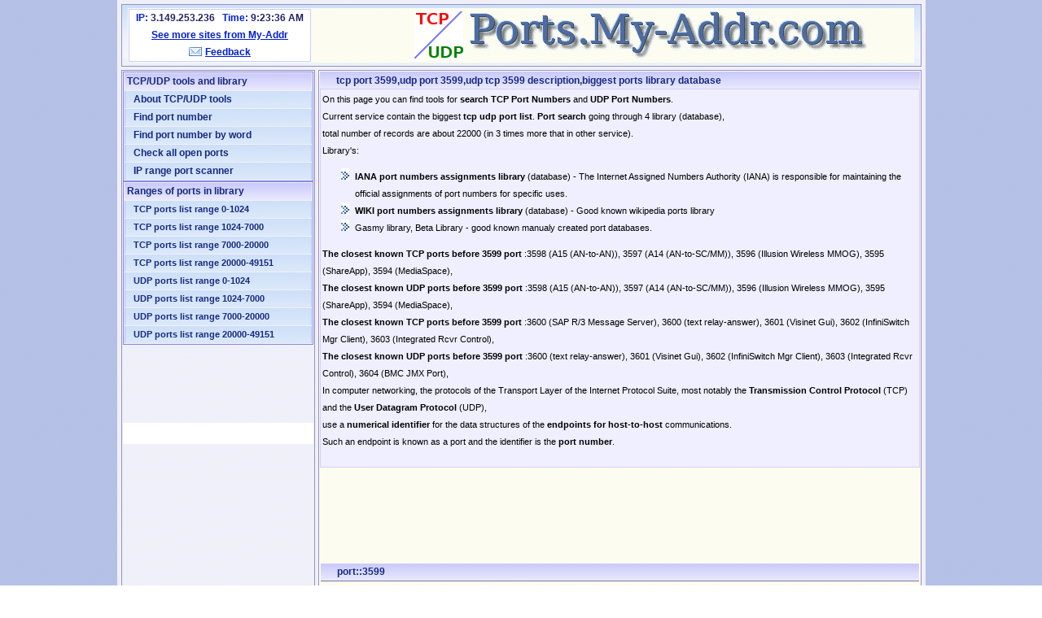

--- FILE ---
content_type: text/html;charset=UTF-8
request_url: http://ports.my-addr.com/tcp_port-udp_port-application-and-description.php?port=3599
body_size: 4344
content:
<!DOCTYPE HTML PUBLIC "-//W3C//DTD HTML 4.01 Transitional//EN" "http://www.w3.org/TR/html4/loose.dtd">
<html>
<head>
<meta name="verify-v1" content="SEFo/DOATAYf0UN0xLQS0//oLcLKJ75vvQ9JY0/7dko=" />
<META name="y_key" content="f6d807bbaf8f3c38">
<title>tcp port 3599,udp port 3599,udp tcp 3599 description,biggest ports library database</title>
<meta http-equiv="Content-Type" content="text/html; charset=utf-8" />
<meta name='robots' content='index,follow' />
<meta name='robots' content='all' />
<meta name="keywords" content="IANA, ports, database,port number,tcp,udp,list, library, WIKI," />
<meta name="description" content="biggest database of ports,udp tcp port info and description, 21500 udp/tcp ports library" />
<link href="/img/style.css?l=22" type="text/css" rel="stylesheet">
<link href="/img/partners.css" type="text/css" rel="stylesheet">
<script type="text/javascript" src="/js/tools.js"></script>
</head>
<body bgcolor="white" style="background-image: url(/img/whitebox_bg.png); padding:0px 0px 0px 0px; margin:0px 0px 0px 0px; " onload="display_ct();">
<!--20418-->
<table class='global_table' style='background-image: url(/img/blackbox_bg_table.png);'>
<tr valign="top">
<!-- COMMON TABLE -->
<!--td></td-->
<!-- COMMON TABLE -->
<td>
<!-- COMMON TABLE -->
<table width="840px" cellspacing="4px" cellpadding="1px">
<tr>
<td style='color:#000000; padding:4px 4px 4px 4px; ' class='blue_bg_header skybg skyborders' colspan='2'>
<center><div class='header creambg' style='text-align:left; '>
<table cellpadding=0 cellspacing=0 style='width:100%; '><tr>
<td style='padding:1px 8px 1px 1px; width:245px;'><table class='user_status_bar' cellpadding='0px' cellspacing='0px'>
	<tr><td>
			<center><table cellpadding='0' cellspacing='0'>
			<tr><td>
			<b>IP:&nbsp;</b><span class='time_span2'>3.149.253.236</span>&nbsp;&nbsp;&nbsp;<b>Time:&nbsp;</b><span id='local_time' class='time_span2'>-</span>
			</td></tr>
			</table></center>
	</td></tr>
	<tr><td><center><a href='http://member.my-addr.com/index.php'>See more sites from My-Addr</a></center></td></tr>
	<tr><td>
		<center><table cellpadding='0' cellspacing='0'><tr><td><img src='/img/feedback_icon.png'></td><td><a href='https://member.my-addr.com/feedback.php?referer=http%3A%2F%2Fports.my-addr.com%2Ftcp_port-udp_port-application-and-description.php%3Fport%3D3599'>Feedback</a></td></tr></table></center>
	</td></tr>
</table>
</td>
<td style='padding-left:95px;'>
<a href='http://ports.my-addr.com/' class='link_no_border'><table><tr><td style='padding-right:5px;'><img src='/img/ports_icon.png'></td><td><img src='/img/ports_header.gif' style='padding-top:1px;'></td></tr></table></a>
</td>
</tr></table>
</div></center>
</td>
</tr>
<tr valign="top">
<td class='light_bg'>
<table class='left_menu_m'>
<tr><td class='pack_of_tools_skybg'>&nbsp;TCP/UDP tools and library</td></tr>
<tr><td class='td_var_menu_m_skybg'><a href='http://ports.my-addr.com/index.php'><div class='blue_bg_menu_generator'>About TCP/UDP tools</div></a></td></tr>
<tr><td class='td_var_menu_m_skybg'><a href='http://ports.my-addr.com/tcp_port_list-udp_port_list_search_by_number.php'><div class='blue_bg_menu_generator'>Find port number</div></a></td></tr>
<tr><td class='td_var_menu_m_skybg'><a href='http://ports.my-addr.com/tcp_port_list-udp_port_list_search_by_description.php'><div class='blue_bg_menu_generator'>Find port number by word</div></a></td></tr>
<tr><td class='td_var_menu_m_skybg'><a href='http://ports.my-addr.com/check-all-open-ports-online.php'><div class='blue_bg_menu_generator'>Check all open ports</div></a></td></tr>
<tr><td class='td_var_menu_m_skybg'><a href='http://ports.my-addr.com/ip-range-port-scanner-tool.php'><div class='blue_bg_menu_generator'>IP range port scanner</div></a></td></tr>
</table>
<table class='left_menu_m'>
<tr><td class='pack_of_tools_skybg'>&nbsp;Ranges of ports in library</td></tr>
<tr><td class='td_var_menu_m_skybg'><a href='http://ports.my-addr.com/tcp_port_list-map_of_ranges_0-1024.php'><div class='blue_bg_menu_generator' style='font-size:11px;'>TCP ports list range 0-1024</div></a></td></tr>
<tr><td class='td_var_menu_m_skybg'><a href='http://ports.my-addr.com/tcp_port_list-map_of_ranges_1024-7000.php'><div class='blue_bg_menu_generator' style='font-size:11px;'>TCP ports list range 1024-7000</div></a></td></tr>
<tr><td class='td_var_menu_m_skybg'><a href='http://ports.my-addr.com/tcp_port_list-map_of_ranges_7000-20000.php'><div class='blue_bg_menu_generator' style='font-size:11px;'>TCP ports list range 7000-20000</div></a></td></tr>
<tr><td class='td_var_menu_m_skybg'><a href='http://ports.my-addr.com/tcp_port_list-map_of_ranges_20000-49151.php'><div class='blue_bg_menu_generator' style='font-size:11px;'>TCP ports list range 20000-49151</div></a></td></tr>
<tr><td class='td_var_menu_m_skybg'><a href='http://ports.my-addr.com/udp_port_list-map_of_ranges_0-1024.php'><div class='blue_bg_menu_generator' style='font-size:11px;'> UDP ports list range 0-1024</div></a></td></tr>
<tr><td class='td_var_menu_m_skybg'><a href='http://ports.my-addr.com/udp_port_list-map_of_ranges_1024-7000.php'><div class='blue_bg_menu_generator' style='font-size:11px;'>UDP ports list range 1024-7000</div></a></td></tr>
<tr><td class='td_var_menu_m_skybg'><a href='http://ports.my-addr.com/udp_port_list-map_of_ranges_7000-20000.php'><div class='blue_bg_menu_generator' style='font-size:11px;'>UDP ports list range 7000-20000</div></a></td></tr>
<tr><td class='td_var_menu_m_skybg'><a href='http://ports.my-addr.com/udp_port_list-map_of_ranges_20000-49151.php'><div class='blue_bg_menu_generator' style='font-size:11px;'>UDP ports list range 20000-49151</div></a></td></tr>
</table>
<center>
<table>
<tr><td>
<script type="text/javascript"><!--
google_ad_client = "pub-6773924891626056";
/* menu_bottom */
google_ad_slot = "5821295264";
google_ad_width = 200;
google_ad_height = 90;
//-->
</script>
<script type="text/javascript"
src="http://pagead2.googlesyndication.com/pagead/show_ads.js">
</script>
</td></tr>
</table>
</center>
<div style='background-color:#ffffff; padding:14px 1px 12px 1px; text-align:center; '>
<script type="text/javascript">var switchTo5x=false;</script>
<script type="text/javascript" src="http://w.sharethis.com/button/buttons.js"></script>
<script type="text/javascript">stLight.options({publisher: "37a8d926-9801-4fac-ab2c-fdbd3d32017d", doNotHash: true, doNotCopy: false, hashAddressBar: false});</script>
<span class='st_sharethis_large' displayText='ShareThis'></span>
<span class='st_facebook_large' displayText='Facebook'></span>
<span class='st_twitter_large' displayText='Tweet'></span>
<span class='st_linkedin_large' displayText='LinkedIn'></span>
<span class='st_googleplus_large' displayText='Google +'></span>
<span class='st_pinterest_large' displayText='Pinterest'></span>
<span class='st_delicious_large' displayText='Delicious'></span>
<span class='st_digg_large' displayText='Digg'></span>
<span class='st_google_bmarks_large' displayText='Bookmarks'></span>
<span class='st_email_large' displayText='Email'></span>
</div>
</td>
<td class='light_bg creambg' style='width:654px; padding:1px 1px 0px 1px ;'>
<div class='subpage_header_skybg'><h1>tcp port 3599,udp port 3599,udp tcp 3599 description,biggest ports library database</h1></div>
<div class='page_decription_sky'>
On this page you can find tools for <strong>search TCP Port Numbers</strong> and <strong>UDP Port Numbers</strong>.<br>
Current service contain the biggest <strong>tcp udp port list</strong>. <strong>Port search</strong> going through 4 library (database),<br>
total number of records are about 22000 (in 3 times more that in other service).<br>
Library's:<br>   
<ul>
<li><strong>IANA port numbers assignments library</strong> (database) - The Internet Assigned Numbers Authority (IANA) is responsible for maintaining the official assignments of port numbers for specific uses.</li>
<li><strong>WIKI port numbers assignments library</strong> (database) - Good known wikipedia ports library</li> 
<li>Gasmy library, Beta Library - good known manualy created port databases.</li>
</ul>
<b>The closest known TCP ports before 3599 port </b>:3598 (A15 (AN-to-AN)), 3597 (A14 (AN-to-SC/MM)), 3596 (Illusion Wireless MMOG), 3595 (ShareApp), 3594 (MediaSpace), <br>
<b>The closest known UDP ports before 3599 port </b>:3598 (A15 (AN-to-AN)), 3597 (A14 (AN-to-SC/MM)), 3596 (Illusion Wireless MMOG), 3595 (ShareApp), 3594 (MediaSpace), <br>
<b>The closest known TCP ports before 3599 port </b>:3600 (SAP R/3 Message Server), 3600 (text relay-answer), 3601 (Visinet Gui), 3602 (InfiniSwitch Mgr Client), 3603 (Integrated Rcvr Control), <br>
<b>The closest known UDP ports before 3599 port </b>:3600 (text relay-answer), 3601 (Visinet Gui), 3602 (InfiniSwitch Mgr Client), 3603 (Integrated Rcvr Control), 3604 (BMC JMX Port), <br>
In computer networking, the protocols of the Transport Layer of the Internet Protocol Suite, most notably the <strong>Transmission Control Protocol</strong> (TCP) and the <strong>User Datagram Protocol</strong> (UDP),<br>
use a <strong>numerical identifier</strong> for the data structures of the <strong>endpoints for host-to-host</strong> communications.<br>
Such an endpoint is known as a port and the identifier is the <strong>port number</strong>.<br>
<div style='padding-top:3px;'>
<script type="text/javascript"><!--
google_ad_client = "pub-6773924891626056";
/* center_long_wide */
google_ad_slot = "4952124304";
google_ad_width = 728;
google_ad_height = 15;
//-->
</script>
<script type="text/javascript"
src="http://pagead2.googlesyndication.com/pagead/show_ads.js">
</script>
</div>
</div>
<center>
<div style='padding-top:4px; padding-bottom:3px;'>
<script type="text/javascript"><!--
google_ad_client = "pub-6773924891626056";
/* center_rect_wide */
google_ad_slot = "8323284077";
google_ad_width = 728;
google_ad_height = 90;
//-->
</script>
<script type="text/javascript"
src="http://pagead2.googlesyndication.com/pagead/show_ads.js">
</script>
</div>
</center><div class='top_padding1'></div>
<div style='padding-top:3px;'>
<script type="text/javascript"><!--
google_ad_client = "pub-6773924891626056";
/* center_banner_long_tiny */
google_ad_slot = "8598887598";
google_ad_width = 728;
google_ad_height = 15;
//-->
</script>
<script type="text/javascript"
src="http://pagead2.googlesyndication.com/pagead/show_ads.js">
</script>
</div>
<center>
<div class='search_result'>
<div class='search_title'>port::3599</div><br>
<div class='search_data'>
<table>
<tr>
<td class='td_lib_name'>WIKI</td>
<td class='td_cell'>
<table>
<tr>
<td class='lib_port_protocol'>TCP</td>
<td class='lib_port_empty'>no data</td>
</tr>
<tr>
<td class='lib_port_protocol'>UDP</td>
<td class='lib_port_empty'>no data</td>
</tr>
</table>
</td></tr>
<tr>
<td class='td_lib_name'>IANA</td>
<td class='td_cell'>
<table>
<tr>
<td class='lib_port_protocol'>TCP</td>
<td>
<table cellpadding='0' cellspacing='1px' border=1>
<tr>
<td class='lib_port_application'>quasar-server</td>
<td class='lib_port_description'>Quasar Accounting Server</td>
</tr>
</table>
</td>
</tr>
<tr>
<td class='lib_port_protocol'>UDP</td>
<td>
<table cellpadding='0' cellspacing='1px' border=1>
<tr>
<td class='lib_port_application'>quasar-server</td>
<td class='lib_port_description'>Quasar Accounting Server</td>
</tr>
</table>
</td>
</tr>
</table>
</td></tr>
<tr>
<td class='td_lib_name'>Linux</td>
<td class='td_cell'>
<table>
<tr>
<td class='lib_port_protocol'>TCP</td>
<td class='lib_port_empty'>no data</td>
</tr>
<tr>
<td class='lib_port_protocol'>UDP</td>
<td class='lib_port_empty'>no data</td>
</tr>
</table>
</td></tr>
</table>
<br>
</div>
</div>
</center>
<br>
<div style='font-size:12px; border:1px solid #888888;'>
The Transmission Control Protocol (TCP) is one of the core protocols of the Internet Protocol Suite. TCP is so central that the entire suite is often referred to as "TCP/IP." Whereas IP handles lower-level transmissions from computer to computer as a message makes its way across the Internet, TCP operates at a higher level, concerned only with the two end systems, for example a Web browser and a Web server. In particular, TCP provides reliable, ordered delivery of a stream of bytes from one program on one computer to another program on another computer. Besides the Web, other common applications of TCP include e-mail and file transfer. Among its management tasks, TCP controls message size, the rate at which messages are exchanged, and network traffic congestion.
<br>
The User Datagram Protocol (UDP) is one of the core members of the Internet Protocol Suite, the set of network protocols used for the Internet. With UDP, computer applications can send messages, sometimes known as datagrams, to other hosts on an Internet Protocol (IP) network without requiring prior communications to set up special transmission channels or data paths. UDP is sometimes called the Universal Datagram Protocol. The protocol was designed by David P. Reed in 1980 and formally defined in RFC 768.
<br></div>
<br>
</td>
</tr>
<tr>
<td style='color:#000000; padding:7px 8px 8px 7px;' class='blue_bg_header skybg skyborders' colspan='2'>
<center><div class='footer creambg'>Copyright &copy; 2026 <b>Ports.My-Addr.com</b><br>
Biggest library of TCP and UDP network ports with descriptions and scanner tool.<br>All rights reserved
</div></center>
</td></tr>
</table>
<!-- COMMON TABLE -->
</td>
<!--td></td-->
</tr>
</table>
<script type="text/javascript">
var w=screen.availWidth;
var h=screen.availHeight;
//pic1= new Image(1,1); 
//pic1.src="/screen_resolution.php?w="+w+"&h="+h; 
</script>
</body>
</html>


--- FILE ---
content_type: text/html; charset=utf-8
request_url: https://www.google.com/recaptcha/api2/aframe
body_size: 261
content:
<!DOCTYPE HTML><html><head><meta http-equiv="content-type" content="text/html; charset=UTF-8"></head><body><script nonce="yZkUyVKJvWiBy9J-Bk7ZDg">/** Anti-fraud and anti-abuse applications only. See google.com/recaptcha */ try{var clients={'sodar':'https://pagead2.googlesyndication.com/pagead/sodar?'};window.addEventListener("message",function(a){try{if(a.source===window.parent){var b=JSON.parse(a.data);var c=clients[b['id']];if(c){var d=document.createElement('img');d.src=c+b['params']+'&rc='+(localStorage.getItem("rc::a")?sessionStorage.getItem("rc::b"):"");window.document.body.appendChild(d);sessionStorage.setItem("rc::e",parseInt(sessionStorage.getItem("rc::e")||0)+1);localStorage.setItem("rc::h",'1768555414684');}}}catch(b){}});window.parent.postMessage("_grecaptcha_ready", "*");}catch(b){}</script></body></html>